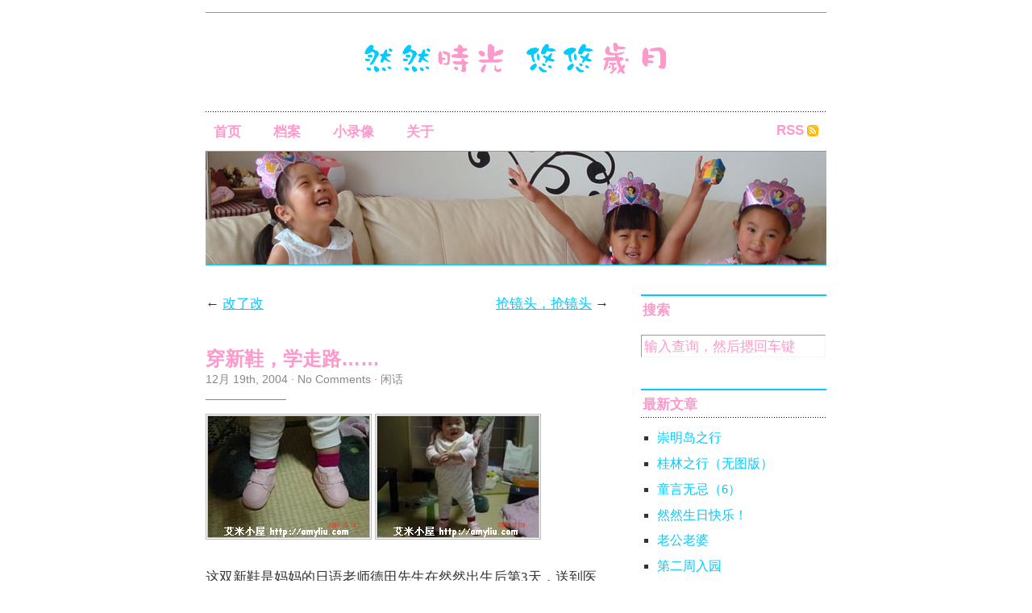

--- FILE ---
content_type: text/html; charset=UTF-8
request_url: http://amyliu.com/82/
body_size: 5183
content:
<!DOCTYPE html PUBLIC "-//W3C//DTD XHTML 1.0 Transitional//EN" "http://www.w3.org/TR/xhtml1/DTD/xhtml1-transitional.dtd">
<html xmlns="http://www.w3.org/1999/xhtml">

<head profile="http://gmpg.org/xfn/11">
	<meta http-equiv="Content-Type" content="text/html; charset=UTF-8" />
	
	<title>  穿新鞋，学走路……</title>
	
	<meta name="generator" content="WordPress 5.8.12" /> <!-- leave this for stats -->
	
	<link rel="stylesheet" href="http://amyliu.com/wp-content/themes/Cutline-1-1.4-2ColumnRight/style.css" type="text/css" media="screen" />
	<link rel="stylesheet" href="http://amyliu.com/wp-content/themes/Cutline-1-1.4-2ColumnRight/custom.css" type="text/css" media="screen" />
	<!--[if lte IE 7]>
	<link rel="stylesheet" type="text/css" href="http://amyliu.com/wp-content/themes/Cutline-1-1.4-2ColumnRight/ie7.css" media="screen" />
	<![endif]-->
	<!--[if lte IE 6]>
	<link rel="stylesheet" type="text/css" href="http://amyliu.com/wp-content/themes/Cutline-1-1.4-2ColumnRight/ie6.css" media="screen" />
	<![endif]-->
	<link rel="alternate" type="application/rss+xml" title="然然时光，悠悠岁月 RSS Feed" href="http://amyliu.com/feed/" />
	<link rel="pingback" href="http://amyliu.com/xmlrpc.php" />
		<meta name='robots' content='max-image-preview:large' />
<link rel='dns-prefetch' href='//s.w.org' />
<link rel="alternate" type="application/rss+xml" title="然然时光，悠悠岁月 &raquo; 穿新鞋，学走路……评论Feed" href="http://amyliu.com/82/feed/" />
		<script type="text/javascript">
			window._wpemojiSettings = {"baseUrl":"https:\/\/s.w.org\/images\/core\/emoji\/13.1.0\/72x72\/","ext":".png","svgUrl":"https:\/\/s.w.org\/images\/core\/emoji\/13.1.0\/svg\/","svgExt":".svg","source":{"concatemoji":"http:\/\/amyliu.com\/wp-includes\/js\/wp-emoji-release.min.js?ver=5.8.12"}};
			!function(e,a,t){var n,r,o,i=a.createElement("canvas"),p=i.getContext&&i.getContext("2d");function s(e,t){var a=String.fromCharCode;p.clearRect(0,0,i.width,i.height),p.fillText(a.apply(this,e),0,0);e=i.toDataURL();return p.clearRect(0,0,i.width,i.height),p.fillText(a.apply(this,t),0,0),e===i.toDataURL()}function c(e){var t=a.createElement("script");t.src=e,t.defer=t.type="text/javascript",a.getElementsByTagName("head")[0].appendChild(t)}for(o=Array("flag","emoji"),t.supports={everything:!0,everythingExceptFlag:!0},r=0;r<o.length;r++)t.supports[o[r]]=function(e){if(!p||!p.fillText)return!1;switch(p.textBaseline="top",p.font="600 32px Arial",e){case"flag":return s([127987,65039,8205,9895,65039],[127987,65039,8203,9895,65039])?!1:!s([55356,56826,55356,56819],[55356,56826,8203,55356,56819])&&!s([55356,57332,56128,56423,56128,56418,56128,56421,56128,56430,56128,56423,56128,56447],[55356,57332,8203,56128,56423,8203,56128,56418,8203,56128,56421,8203,56128,56430,8203,56128,56423,8203,56128,56447]);case"emoji":return!s([10084,65039,8205,55357,56613],[10084,65039,8203,55357,56613])}return!1}(o[r]),t.supports.everything=t.supports.everything&&t.supports[o[r]],"flag"!==o[r]&&(t.supports.everythingExceptFlag=t.supports.everythingExceptFlag&&t.supports[o[r]]);t.supports.everythingExceptFlag=t.supports.everythingExceptFlag&&!t.supports.flag,t.DOMReady=!1,t.readyCallback=function(){t.DOMReady=!0},t.supports.everything||(n=function(){t.readyCallback()},a.addEventListener?(a.addEventListener("DOMContentLoaded",n,!1),e.addEventListener("load",n,!1)):(e.attachEvent("onload",n),a.attachEvent("onreadystatechange",function(){"complete"===a.readyState&&t.readyCallback()})),(n=t.source||{}).concatemoji?c(n.concatemoji):n.wpemoji&&n.twemoji&&(c(n.twemoji),c(n.wpemoji)))}(window,document,window._wpemojiSettings);
		</script>
		<style type="text/css">
img.wp-smiley,
img.emoji {
	display: inline !important;
	border: none !important;
	box-shadow: none !important;
	height: 1em !important;
	width: 1em !important;
	margin: 0 .07em !important;
	vertical-align: -0.1em !important;
	background: none !important;
	padding: 0 !important;
}
</style>
	<link rel='stylesheet' id='wp-block-library-css'  href='http://amyliu.com/wp-includes/css/dist/block-library/style.min.css?ver=5.8.12' type='text/css' media='all' />
<link rel="https://api.w.org/" href="http://amyliu.com/wp-json/" /><link rel="alternate" type="application/json" href="http://amyliu.com/wp-json/wp/v2/posts/82" /><link rel="EditURI" type="application/rsd+xml" title="RSD" href="http://amyliu.com/xmlrpc.php?rsd" />
<link rel="wlwmanifest" type="application/wlwmanifest+xml" href="http://amyliu.com/wp-includes/wlwmanifest.xml" /> 
<meta name="generator" content="WordPress 5.8.12" />
<link rel="canonical" href="http://amyliu.com/82/" />
<link rel='shortlink' href='http://amyliu.com/?p=82' />
<link rel="alternate" type="application/json+oembed" href="http://amyliu.com/wp-json/oembed/1.0/embed?url=http%3A%2F%2Famyliu.com%2F82%2F" />
<link rel="alternate" type="text/xml+oembed" href="http://amyliu.com/wp-json/oembed/1.0/embed?url=http%3A%2F%2Famyliu.com%2F82%2F&#038;format=xml" />

<style type='text/css'>
.hilite {
	color: #fff;
	background-color: #f93;
}
</style>
</head>
<body class="custom">

<div id="container">

	<div id="masthead">
		<h1><a href="http://amyliu.com"><img src="http://amyliu.com/wp-content/themes/Cutline-1-1.4-2ColumnRight/images/amy-header.gif" /><!--然然时光，悠悠岁月--></a></h1>
		<h3></h3>
	</div>

	<ul id="nav">
		<li ><a href="http://amyliu.com">首页</a></li>
		<li class="page_item page-item-518"><a href="http://amyliu.com/archives/">档案</a></li>
<li class="page_item page-item-1140"><a href="http://amyliu.com/video/">小录像</a></li>
<li class="page_item page-item-519"><a href="http://amyliu.com/about/">关于</a></li>
		<li class="rss"><a href="http://amyliu.com/feed/">RSS</a></li>
	</ul>
	
	<div id="header_img">

<img src="http://amyliu.com/wp-content/themes/Cutline-1-1.4-2ColumnRight/images/header_9.jpg" width="770" height="140" alt="然然时光，悠悠岁月 random header image" title="然然时光，悠悠岁月 random header image" />

	</div>
	<div id="content_box">
		
		<div id="content" class="posts">
			
					
			
<div class="navigation">
	<span class="previous">&larr; <a href="http://amyliu.com/1001/" rel="prev">改了改</a></span>
	<span class="next"><a href="http://amyliu.com/1002/" rel="next">抢镜头，抢镜头</a> &rarr;</span>
</div>
<div class="clear whitespace"></div>

			
			<div id="post-82" class="post-82 post type-post status-publish format-standard hentry category-chat">
				<h2>穿新鞋，学走路……</h2>
				<h4>12月 19th, 2004<!-- by 艾米 --> &middot; <a href="http://amyliu.com/82/#comments">No Comments</a> &middot; <a href="http://amyliu.com/category/chat/" rel="category tag">闲话</a> </h4>
				<div class="entry">
					<p><img src="http://yanfeng.org/amy/wp-content/DSC02104.JPG" alt="" /> <img src="http://yanfeng.org/amy/wp-content/DSC02106.JPG" alt="" /> </p>
<p>这双新鞋是妈妈的日语老师德田先生在然然出生后第3天，送到医院里来的。<br />
每次看到这双小鞋，妈妈就会想起跟德田老师一起上课时的情景。。<br />
妈妈的日语老师是志愿者，也就是不收任何学费，志愿教授外国人日语的日本人。很多来日本的外国人都有这种一对一的日语老师，且很多日语老师很热情，也很善良，除了教授语言外，还帮助外国人解决很多在日本生活中出现的问题。妈妈比较幸运，除了德田先生外，还认识了另外一位中国人的日语老师，她也曾经热情地帮助过妈妈。这些都会给妈妈在日本的生活回忆中留下美好的记忆。。。</p>
									</div>
								<div class="clear"></div>
			</div>
			
			<div id="comments">
<h3 class="comments_headers">No Comments so far &darr;</h3>
			<p class="unstyled">There are no comments yet...Kick things off by filling out the form below.</p>
	
	<!-- Comment Form -->
		
				<div id="respond">
			<h3 class="comments_headers">Leave a Comment</h3>
			<div id="cancel-comment-reply"><a rel="nofollow" id="cancel-comment-reply-link" href="/82/#respond" style="display:none;">点击这里取消回复。</a></div>
			<form action="http://amyliu.com/wp-comments-post.php" method="post" id="comment_form">
			
										<p><input class="text_input" type="text" name="author" id="author" value="" tabindex="1" aria-required='true' /><label for="author"><strong>Name</strong></label></p>
				<p><input class="text_input" type="text" name="email" id="email" value="" tabindex="2" aria-required='true' /><label for="email"><strong>Mail</strong></label></p>
				<p><input class="text_input" type="text" name="url" id="url" value="" tabindex="3" /><label for="url"><strong>Website</strong></label></p>
							<!--<p><small><strong>XHTML:</strong> You can use these tags: &lt;a href=&quot;&quot; title=&quot;&quot;&gt; &lt;abbr title=&quot;&quot;&gt; &lt;acronym title=&quot;&quot;&gt; &lt;b&gt; &lt;blockquote cite=&quot;&quot;&gt; &lt;cite&gt; &lt;code&gt; &lt;del datetime=&quot;&quot;&gt; &lt;em&gt; &lt;i&gt; &lt;q cite=&quot;&quot;&gt; &lt;s&gt; &lt;strike&gt; &lt;strong&gt; </small></p>-->	
				<p><textarea class="text_input text_area" name="comment" id="comment" rows="7" tabindex="4"></textarea></p>
								<p>
					<input type='hidden' name='comment_post_ID' value='82' id='comment_post_ID' />
<input type='hidden' name='comment_parent' id='comment_parent' value='0' />
					<input name="submit" class="form_submit" type="submit" id="submit" src="http://amyliu.com/wp-content/themes/Cutline-1-1.4-2ColumnRight/images/submit_comment.gif" tabindex="5" value="Submit" />
				</p>		
				<p style="display: none;"><input type="hidden" id="akismet_comment_nonce" name="akismet_comment_nonce" value="9940b67a47" /></p><p style="display: none !important;"><label>&#916;<textarea name="ak_hp_textarea" cols="45" rows="8" maxlength="100"></textarea></label><input type="hidden" id="ak_js" name="ak_js" value="45"/><script>document.getElementById( "ak_js" ).setAttribute( "value", ( new Date() ).getTime() );</script></p>			</form>
		</div>
		
</div> <!-- Close #comments container -->
<div class="clear flat"></div>			
				
		</div>
		
		<div id="sidebar">
	<ul class="sidebar_list">

		
		<li class="widget">
			<h2>搜索</h2>
			<form method="get" id="search_form" action="http://amyliu.com/">
	<input type="text" class="search_input" value="输入查询，然后摁回车键" name="s" id="s" onfocus="if (this.value == '输入查询，然后摁回车键') {this.value = '';}" onblur="if (this.value == '') {this.value = '输入查询，然后摁回车键';}" />
	<input type="hidden" id="searchsubmit" value="搜索" />
</form>
		</li>
		<li class="widget">
			<h2>最新文章</h2>
			<ul>
	<li><a href='http://amyliu.com/2272/'>崇明岛之行</a></li>
	<li><a href='http://amyliu.com/2270/'>桂林之行（无图版）</a></li>
	<li><a href='http://amyliu.com/2271/'>童言无忌（6）</a></li>
	<li><a href='http://amyliu.com/2267/'>然然生日快乐！</a></li>
	<li><a href='http://amyliu.com/2266/'>老公老婆</a></li>
	<li><a href='http://amyliu.com/2265/'>第二周入园</a></li>
	<li><a href='http://amyliu.com/2264/'>第七天入园</a></li>
	<li><a href='http://amyliu.com/2263/'>新的一周开始了！</a></li>
	<li><a href='http://amyliu.com/2262/'>第五天——痛苦的一周终于过去了：）</a></li>
	<li><a href='http://amyliu.com/2260/'>第四天入园</a></li>
				<li><a href="http://amyliu.com/archives" title="Visit the archives!">更多...</a></li>
			</ul>
		</li>
	<li class="widget"><h2>最新留言</h2>
	<ul>
		<li> <a href="http://amyliu.com/about/#comment-28103" title="View the entire comment by JieLiu">JieLiu</a>: 偶然看到，真好...</li><li> <a href="http://amyliu.com/2272/#comment-23477" title="View the entire comment by Amy">Amy</a>: Hi, I'm not sure how else to contact you, so I hope this works! Would you be in...</li><li> <a href="http://amyliu.com/1636/#comment-16453" title="View the entire comment by Jina">Jina</a>: 请问一下，一般在黄页搜什么关键词会有通下水道的公司，...</li><li> <a href="http://amyliu.com/about/#comment-15747" title="View the entire comment by Xiaoyu">Xiaoyu</a>: 怎么这么久都没有更新了？催更！！...</li><li> <a href="http://amyliu.com/2267/#comment-14740" title="View the entire comment by Crystal">Crystal</a>: 然然,悠悠爸爸, 艾米的微博账号是?...</li><li> <a href="http://amyliu.com/2267/#comment-14470" title="View the entire comment by 吕剑">吕剑</a>: 好久不见，好吗 ...</li><li> <a href="http://amyliu.com/2267/#comment-14325" title="View the entire comment by 建根">建根</a>: 怎么这么巧，我女儿是2月29日，然然比我们家小楠早一天，...</li><li> <a href="http://amyliu.com/2267/#comment-14313" title="View the entire comment by 桑葚">桑葚</a>: 从微博上复制粘贴过来的，而且不是一天的帖子，所以时间...</li><li> <a href="http://amyliu.com/2267/#comment-14312" title="View the entire comment by 大侠">大侠</a>: 算阳历？不错，差点就4年过一回了...</li><li> <a href="http://amyliu.com/2267/#comment-14308" title="View the entire comment by 艾米">艾米</a>: 今天，2月28日！^_...</li>	</ul></li>
						</ul>
</div>			
	</div>

	<div id="footer">
		<p>&copy; 艾米 &mdash; <a href="http://cutline.tubetorial.com/">Cutline</a> &mdash; <a href="/wp-admin">管理</a></p>
		<script type='text/javascript' src='http://amyliu.com/wp-includes/js/comment-reply.min.js?ver=5.8.12' id='comment-reply-js'></script>
<script type='text/javascript' src='http://amyliu.com/wp-includes/js/wp-embed.min.js?ver=5.8.12' id='wp-embed-js'></script>
	</div>
</div>

</body>
</html>